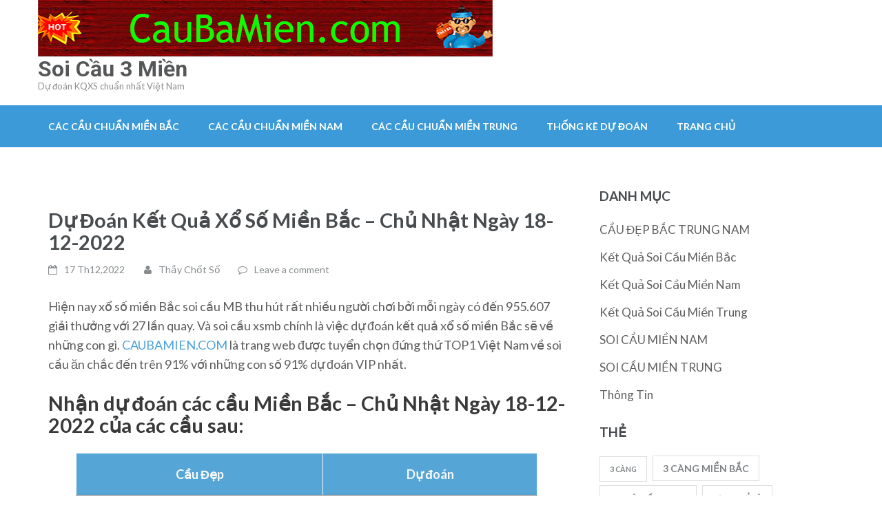

--- FILE ---
content_type: text/html; charset=UTF-8
request_url: https://caubamien.com/du-doan-ket-qua-xo-so-mien-bac-chu-nhat-ngay-18-12-2022/
body_size: 11349
content:
<!DOCTYPE html>
<html lang="vi">
<head>
<meta charset="UTF-8">
<meta name="viewport" content="width=device-width, initial-scale=1">
<link rel="profile" href="https://gmpg.org/xfn/11">
<link rel="pingback" href="https://caubamien.com/xmlrpc.php">

<title>Dự Đoán Kết Quả Xổ Số Miền Bắc &#8211; Chủ Nhật Ngày 18-12-2022 &#8211; Soi Cầu 3 Miền</title>
<meta name='robots' content='max-image-preview:large' />
	<style>img:is([sizes="auto" i], [sizes^="auto," i]) { contain-intrinsic-size: 3000px 1500px }</style>
	<link rel='dns-prefetch' href='//ajax.googleapis.com' />
<link rel='dns-prefetch' href='//cdnjs.cloudflare.com' />
<link rel='dns-prefetch' href='//code.jivosite.com' />
<link rel='dns-prefetch' href='//fonts.googleapis.com' />
<link rel="alternate" type="application/rss+xml" title="Dòng thông tin Soi Cầu 3 Miền &raquo;" href="https://caubamien.com/feed/" />
<link rel="alternate" type="application/rss+xml" title="Soi Cầu 3 Miền &raquo; Dòng bình luận" href="https://caubamien.com/comments/feed/" />
<link rel="alternate" type="application/rss+xml" title="Soi Cầu 3 Miền &raquo; Dự Đoán Kết Quả Xổ Số Miền Bắc &#8211; Chủ Nhật Ngày 18-12-2022 Dòng bình luận" href="https://caubamien.com/du-doan-ket-qua-xo-so-mien-bac-chu-nhat-ngay-18-12-2022/feed/" />
<script type="text/javascript">
/* <![CDATA[ */
window._wpemojiSettings = {"baseUrl":"https:\/\/s.w.org\/images\/core\/emoji\/15.0.3\/72x72\/","ext":".png","svgUrl":"https:\/\/s.w.org\/images\/core\/emoji\/15.0.3\/svg\/","svgExt":".svg","source":{"concatemoji":"https:\/\/caubamien.com\/wp-includes\/js\/wp-emoji-release.min.js?ver=6.7.2"}};
/*! This file is auto-generated */
!function(i,n){var o,s,e;function c(e){try{var t={supportTests:e,timestamp:(new Date).valueOf()};sessionStorage.setItem(o,JSON.stringify(t))}catch(e){}}function p(e,t,n){e.clearRect(0,0,e.canvas.width,e.canvas.height),e.fillText(t,0,0);var t=new Uint32Array(e.getImageData(0,0,e.canvas.width,e.canvas.height).data),r=(e.clearRect(0,0,e.canvas.width,e.canvas.height),e.fillText(n,0,0),new Uint32Array(e.getImageData(0,0,e.canvas.width,e.canvas.height).data));return t.every(function(e,t){return e===r[t]})}function u(e,t,n){switch(t){case"flag":return n(e,"\ud83c\udff3\ufe0f\u200d\u26a7\ufe0f","\ud83c\udff3\ufe0f\u200b\u26a7\ufe0f")?!1:!n(e,"\ud83c\uddfa\ud83c\uddf3","\ud83c\uddfa\u200b\ud83c\uddf3")&&!n(e,"\ud83c\udff4\udb40\udc67\udb40\udc62\udb40\udc65\udb40\udc6e\udb40\udc67\udb40\udc7f","\ud83c\udff4\u200b\udb40\udc67\u200b\udb40\udc62\u200b\udb40\udc65\u200b\udb40\udc6e\u200b\udb40\udc67\u200b\udb40\udc7f");case"emoji":return!n(e,"\ud83d\udc26\u200d\u2b1b","\ud83d\udc26\u200b\u2b1b")}return!1}function f(e,t,n){var r="undefined"!=typeof WorkerGlobalScope&&self instanceof WorkerGlobalScope?new OffscreenCanvas(300,150):i.createElement("canvas"),a=r.getContext("2d",{willReadFrequently:!0}),o=(a.textBaseline="top",a.font="600 32px Arial",{});return e.forEach(function(e){o[e]=t(a,e,n)}),o}function t(e){var t=i.createElement("script");t.src=e,t.defer=!0,i.head.appendChild(t)}"undefined"!=typeof Promise&&(o="wpEmojiSettingsSupports",s=["flag","emoji"],n.supports={everything:!0,everythingExceptFlag:!0},e=new Promise(function(e){i.addEventListener("DOMContentLoaded",e,{once:!0})}),new Promise(function(t){var n=function(){try{var e=JSON.parse(sessionStorage.getItem(o));if("object"==typeof e&&"number"==typeof e.timestamp&&(new Date).valueOf()<e.timestamp+604800&&"object"==typeof e.supportTests)return e.supportTests}catch(e){}return null}();if(!n){if("undefined"!=typeof Worker&&"undefined"!=typeof OffscreenCanvas&&"undefined"!=typeof URL&&URL.createObjectURL&&"undefined"!=typeof Blob)try{var e="postMessage("+f.toString()+"("+[JSON.stringify(s),u.toString(),p.toString()].join(",")+"));",r=new Blob([e],{type:"text/javascript"}),a=new Worker(URL.createObjectURL(r),{name:"wpTestEmojiSupports"});return void(a.onmessage=function(e){c(n=e.data),a.terminate(),t(n)})}catch(e){}c(n=f(s,u,p))}t(n)}).then(function(e){for(var t in e)n.supports[t]=e[t],n.supports.everything=n.supports.everything&&n.supports[t],"flag"!==t&&(n.supports.everythingExceptFlag=n.supports.everythingExceptFlag&&n.supports[t]);n.supports.everythingExceptFlag=n.supports.everythingExceptFlag&&!n.supports.flag,n.DOMReady=!1,n.readyCallback=function(){n.DOMReady=!0}}).then(function(){return e}).then(function(){var e;n.supports.everything||(n.readyCallback(),(e=n.source||{}).concatemoji?t(e.concatemoji):e.wpemoji&&e.twemoji&&(t(e.twemoji),t(e.wpemoji)))}))}((window,document),window._wpemojiSettings);
/* ]]> */
</script>
<style id='wp-emoji-styles-inline-css' type='text/css'>

	img.wp-smiley, img.emoji {
		display: inline !important;
		border: none !important;
		box-shadow: none !important;
		height: 1em !important;
		width: 1em !important;
		margin: 0 0.07em !important;
		vertical-align: -0.1em !important;
		background: none !important;
		padding: 0 !important;
	}
</style>
<link rel='stylesheet' id='wp-block-library-css' href='https://caubamien.com/wp-includes/css/dist/block-library/style.min.css?ver=6.7.2' type='text/css' media='all' />
<style id='classic-theme-styles-inline-css' type='text/css'>
/*! This file is auto-generated */
.wp-block-button__link{color:#fff;background-color:#32373c;border-radius:9999px;box-shadow:none;text-decoration:none;padding:calc(.667em + 2px) calc(1.333em + 2px);font-size:1.125em}.wp-block-file__button{background:#32373c;color:#fff;text-decoration:none}
</style>
<style id='global-styles-inline-css' type='text/css'>
:root{--wp--preset--aspect-ratio--square: 1;--wp--preset--aspect-ratio--4-3: 4/3;--wp--preset--aspect-ratio--3-4: 3/4;--wp--preset--aspect-ratio--3-2: 3/2;--wp--preset--aspect-ratio--2-3: 2/3;--wp--preset--aspect-ratio--16-9: 16/9;--wp--preset--aspect-ratio--9-16: 9/16;--wp--preset--color--black: #000000;--wp--preset--color--cyan-bluish-gray: #abb8c3;--wp--preset--color--white: #ffffff;--wp--preset--color--pale-pink: #f78da7;--wp--preset--color--vivid-red: #cf2e2e;--wp--preset--color--luminous-vivid-orange: #ff6900;--wp--preset--color--luminous-vivid-amber: #fcb900;--wp--preset--color--light-green-cyan: #7bdcb5;--wp--preset--color--vivid-green-cyan: #00d084;--wp--preset--color--pale-cyan-blue: #8ed1fc;--wp--preset--color--vivid-cyan-blue: #0693e3;--wp--preset--color--vivid-purple: #9b51e0;--wp--preset--gradient--vivid-cyan-blue-to-vivid-purple: linear-gradient(135deg,rgba(6,147,227,1) 0%,rgb(155,81,224) 100%);--wp--preset--gradient--light-green-cyan-to-vivid-green-cyan: linear-gradient(135deg,rgb(122,220,180) 0%,rgb(0,208,130) 100%);--wp--preset--gradient--luminous-vivid-amber-to-luminous-vivid-orange: linear-gradient(135deg,rgba(252,185,0,1) 0%,rgba(255,105,0,1) 100%);--wp--preset--gradient--luminous-vivid-orange-to-vivid-red: linear-gradient(135deg,rgba(255,105,0,1) 0%,rgb(207,46,46) 100%);--wp--preset--gradient--very-light-gray-to-cyan-bluish-gray: linear-gradient(135deg,rgb(238,238,238) 0%,rgb(169,184,195) 100%);--wp--preset--gradient--cool-to-warm-spectrum: linear-gradient(135deg,rgb(74,234,220) 0%,rgb(151,120,209) 20%,rgb(207,42,186) 40%,rgb(238,44,130) 60%,rgb(251,105,98) 80%,rgb(254,248,76) 100%);--wp--preset--gradient--blush-light-purple: linear-gradient(135deg,rgb(255,206,236) 0%,rgb(152,150,240) 100%);--wp--preset--gradient--blush-bordeaux: linear-gradient(135deg,rgb(254,205,165) 0%,rgb(254,45,45) 50%,rgb(107,0,62) 100%);--wp--preset--gradient--luminous-dusk: linear-gradient(135deg,rgb(255,203,112) 0%,rgb(199,81,192) 50%,rgb(65,88,208) 100%);--wp--preset--gradient--pale-ocean: linear-gradient(135deg,rgb(255,245,203) 0%,rgb(182,227,212) 50%,rgb(51,167,181) 100%);--wp--preset--gradient--electric-grass: linear-gradient(135deg,rgb(202,248,128) 0%,rgb(113,206,126) 100%);--wp--preset--gradient--midnight: linear-gradient(135deg,rgb(2,3,129) 0%,rgb(40,116,252) 100%);--wp--preset--font-size--small: 13px;--wp--preset--font-size--medium: 20px;--wp--preset--font-size--large: 36px;--wp--preset--font-size--x-large: 42px;--wp--preset--spacing--20: 0.44rem;--wp--preset--spacing--30: 0.67rem;--wp--preset--spacing--40: 1rem;--wp--preset--spacing--50: 1.5rem;--wp--preset--spacing--60: 2.25rem;--wp--preset--spacing--70: 3.38rem;--wp--preset--spacing--80: 5.06rem;--wp--preset--shadow--natural: 6px 6px 9px rgba(0, 0, 0, 0.2);--wp--preset--shadow--deep: 12px 12px 50px rgba(0, 0, 0, 0.4);--wp--preset--shadow--sharp: 6px 6px 0px rgba(0, 0, 0, 0.2);--wp--preset--shadow--outlined: 6px 6px 0px -3px rgba(255, 255, 255, 1), 6px 6px rgba(0, 0, 0, 1);--wp--preset--shadow--crisp: 6px 6px 0px rgba(0, 0, 0, 1);}:where(.is-layout-flex){gap: 0.5em;}:where(.is-layout-grid){gap: 0.5em;}body .is-layout-flex{display: flex;}.is-layout-flex{flex-wrap: wrap;align-items: center;}.is-layout-flex > :is(*, div){margin: 0;}body .is-layout-grid{display: grid;}.is-layout-grid > :is(*, div){margin: 0;}:where(.wp-block-columns.is-layout-flex){gap: 2em;}:where(.wp-block-columns.is-layout-grid){gap: 2em;}:where(.wp-block-post-template.is-layout-flex){gap: 1.25em;}:where(.wp-block-post-template.is-layout-grid){gap: 1.25em;}.has-black-color{color: var(--wp--preset--color--black) !important;}.has-cyan-bluish-gray-color{color: var(--wp--preset--color--cyan-bluish-gray) !important;}.has-white-color{color: var(--wp--preset--color--white) !important;}.has-pale-pink-color{color: var(--wp--preset--color--pale-pink) !important;}.has-vivid-red-color{color: var(--wp--preset--color--vivid-red) !important;}.has-luminous-vivid-orange-color{color: var(--wp--preset--color--luminous-vivid-orange) !important;}.has-luminous-vivid-amber-color{color: var(--wp--preset--color--luminous-vivid-amber) !important;}.has-light-green-cyan-color{color: var(--wp--preset--color--light-green-cyan) !important;}.has-vivid-green-cyan-color{color: var(--wp--preset--color--vivid-green-cyan) !important;}.has-pale-cyan-blue-color{color: var(--wp--preset--color--pale-cyan-blue) !important;}.has-vivid-cyan-blue-color{color: var(--wp--preset--color--vivid-cyan-blue) !important;}.has-vivid-purple-color{color: var(--wp--preset--color--vivid-purple) !important;}.has-black-background-color{background-color: var(--wp--preset--color--black) !important;}.has-cyan-bluish-gray-background-color{background-color: var(--wp--preset--color--cyan-bluish-gray) !important;}.has-white-background-color{background-color: var(--wp--preset--color--white) !important;}.has-pale-pink-background-color{background-color: var(--wp--preset--color--pale-pink) !important;}.has-vivid-red-background-color{background-color: var(--wp--preset--color--vivid-red) !important;}.has-luminous-vivid-orange-background-color{background-color: var(--wp--preset--color--luminous-vivid-orange) !important;}.has-luminous-vivid-amber-background-color{background-color: var(--wp--preset--color--luminous-vivid-amber) !important;}.has-light-green-cyan-background-color{background-color: var(--wp--preset--color--light-green-cyan) !important;}.has-vivid-green-cyan-background-color{background-color: var(--wp--preset--color--vivid-green-cyan) !important;}.has-pale-cyan-blue-background-color{background-color: var(--wp--preset--color--pale-cyan-blue) !important;}.has-vivid-cyan-blue-background-color{background-color: var(--wp--preset--color--vivid-cyan-blue) !important;}.has-vivid-purple-background-color{background-color: var(--wp--preset--color--vivid-purple) !important;}.has-black-border-color{border-color: var(--wp--preset--color--black) !important;}.has-cyan-bluish-gray-border-color{border-color: var(--wp--preset--color--cyan-bluish-gray) !important;}.has-white-border-color{border-color: var(--wp--preset--color--white) !important;}.has-pale-pink-border-color{border-color: var(--wp--preset--color--pale-pink) !important;}.has-vivid-red-border-color{border-color: var(--wp--preset--color--vivid-red) !important;}.has-luminous-vivid-orange-border-color{border-color: var(--wp--preset--color--luminous-vivid-orange) !important;}.has-luminous-vivid-amber-border-color{border-color: var(--wp--preset--color--luminous-vivid-amber) !important;}.has-light-green-cyan-border-color{border-color: var(--wp--preset--color--light-green-cyan) !important;}.has-vivid-green-cyan-border-color{border-color: var(--wp--preset--color--vivid-green-cyan) !important;}.has-pale-cyan-blue-border-color{border-color: var(--wp--preset--color--pale-cyan-blue) !important;}.has-vivid-cyan-blue-border-color{border-color: var(--wp--preset--color--vivid-cyan-blue) !important;}.has-vivid-purple-border-color{border-color: var(--wp--preset--color--vivid-purple) !important;}.has-vivid-cyan-blue-to-vivid-purple-gradient-background{background: var(--wp--preset--gradient--vivid-cyan-blue-to-vivid-purple) !important;}.has-light-green-cyan-to-vivid-green-cyan-gradient-background{background: var(--wp--preset--gradient--light-green-cyan-to-vivid-green-cyan) !important;}.has-luminous-vivid-amber-to-luminous-vivid-orange-gradient-background{background: var(--wp--preset--gradient--luminous-vivid-amber-to-luminous-vivid-orange) !important;}.has-luminous-vivid-orange-to-vivid-red-gradient-background{background: var(--wp--preset--gradient--luminous-vivid-orange-to-vivid-red) !important;}.has-very-light-gray-to-cyan-bluish-gray-gradient-background{background: var(--wp--preset--gradient--very-light-gray-to-cyan-bluish-gray) !important;}.has-cool-to-warm-spectrum-gradient-background{background: var(--wp--preset--gradient--cool-to-warm-spectrum) !important;}.has-blush-light-purple-gradient-background{background: var(--wp--preset--gradient--blush-light-purple) !important;}.has-blush-bordeaux-gradient-background{background: var(--wp--preset--gradient--blush-bordeaux) !important;}.has-luminous-dusk-gradient-background{background: var(--wp--preset--gradient--luminous-dusk) !important;}.has-pale-ocean-gradient-background{background: var(--wp--preset--gradient--pale-ocean) !important;}.has-electric-grass-gradient-background{background: var(--wp--preset--gradient--electric-grass) !important;}.has-midnight-gradient-background{background: var(--wp--preset--gradient--midnight) !important;}.has-small-font-size{font-size: var(--wp--preset--font-size--small) !important;}.has-medium-font-size{font-size: var(--wp--preset--font-size--medium) !important;}.has-large-font-size{font-size: var(--wp--preset--font-size--large) !important;}.has-x-large-font-size{font-size: var(--wp--preset--font-size--x-large) !important;}
:where(.wp-block-post-template.is-layout-flex){gap: 1.25em;}:where(.wp-block-post-template.is-layout-grid){gap: 1.25em;}
:where(.wp-block-columns.is-layout-flex){gap: 2em;}:where(.wp-block-columns.is-layout-grid){gap: 2em;}
:root :where(.wp-block-pullquote){font-size: 1.5em;line-height: 1.6;}
</style>
<link rel='stylesheet' id='wp-show-posts-css' href='https://caubamien.com/wp-content/plugins/wp-show-posts/css/wp-show-posts.css?ver=1.1.6' type='text/css' media='all' />
<link rel='stylesheet' id='xs-styles-css' href='https://caubamien.com/wp-content/plugins/xs/xs-style.css?ver=0.1.8' type='text/css' media='all' />
<link rel='stylesheet' id='font-awesome-css' href='https://caubamien.com/wp-content/themes/main/css/font-awesome.css?ver=6.7.2' type='text/css' media='all' />
<link rel='stylesheet' id='lightslider-css' href='https://caubamien.com/wp-content/themes/main/css/lightslider.css?ver=6.7.2' type='text/css' media='all' />
<link rel='stylesheet' id='jquery-sidr-light-css' href='https://caubamien.com/wp-content/themes/main/css/jquery.sidr.light.css?ver=6.7.2' type='text/css' media='all' />
<link rel='stylesheet' id='education-zone-google-fonts-css' href='//fonts.googleapis.com/css?family=Roboto%3A400%2C700%7CLato%3A400%2C900%2C700&#038;ver=6.7.2' type='text/css' media='all' />
<link rel='stylesheet' id='education-zone-style-css' href='https://caubamien.com/wp-content/themes/main/style.css?ver=1.1.4' type='text/css' media='all' />
<script type="text/javascript" src="https://ajax.googleapis.com/ajax/libs/jquery/1.9.1/jquery.min.js?ver=1.9.1" id="jquery.min-js"></script>
<script type="text/javascript" src="https://cdnjs.cloudflare.com/ajax/libs/jquery.form/4.1.0/jquery.form.min.js?ver=4.1.0" id="jquery.form.min-js"></script>
<script type="text/javascript" src="https://caubamien.com/wp-content/plugins/xs/xs.js?ver=0.0.1" id="tuvi-js-js"></script>
<script type="text/javascript" src="//code.jivosite.com/widget/6NeMHu3Byn?ver=1.0" id="chat-script-js"></script>
<script type="text/javascript" src="https://caubamien.com/wp-includes/js/jquery/jquery.min.js?ver=3.7.1" id="jquery-core-js"></script>
<script type="text/javascript" src="https://caubamien.com/wp-includes/js/jquery/jquery-migrate.min.js?ver=3.4.1" id="jquery-migrate-js"></script>
<link rel="https://api.w.org/" href="https://caubamien.com/wp-json/" /><link rel="alternate" title="JSON" type="application/json" href="https://caubamien.com/wp-json/wp/v2/posts/1339" /><link rel="EditURI" type="application/rsd+xml" title="RSD" href="https://caubamien.com/xmlrpc.php?rsd" />
<meta name="generator" content="WordPress 6.7.2" />
<link rel="canonical" href="https://caubamien.com/du-doan-ket-qua-xo-so-mien-bac-chu-nhat-ngay-18-12-2022/" />
<link rel='shortlink' href='https://caubamien.com/?p=1339' />
<link rel="alternate" title="oNhúng (JSON)" type="application/json+oembed" href="https://caubamien.com/wp-json/oembed/1.0/embed?url=https%3A%2F%2Fcaubamien.com%2Fdu-doan-ket-qua-xo-so-mien-bac-chu-nhat-ngay-18-12-2022%2F" />
<link rel="alternate" title="oNhúng (XML)" type="text/xml+oembed" href="https://caubamien.com/wp-json/oembed/1.0/embed?url=https%3A%2F%2Fcaubamien.com%2Fdu-doan-ket-qua-xo-so-mien-bac-chu-nhat-ngay-18-12-2022%2F&#038;format=xml" />
	<script type="text/javascript" src="https://cdnjs.cloudflare.com/ajax/libs/jquery.form/4.1.0/jquery.form.min.js"></script>
</head>

<body class="post-template-default single single-post postid-1339 single-format-standard wp-custom-logo group-blog no-banner">
    <div id="page" class="site">
        <header id="masthead" class="site-header" role="banner">
                    
            <div class="header-m">
                <div class="container">
                    <div class="site-branding">
                        <a href="https://caubamien.com/" class="custom-logo-link" rel="home"><img width="660" height="82" src="https://caubamien.com/wp-content/uploads/2018/09/CAUBAMIEN_BANNER-1.gif" class="custom-logo" alt="Soi Cầu 3 Miền" decoding="async" fetchpriority="high" /></a>                        <h1 class="site-title"><a href="https://caubamien.com/" rel="home">Soi Cầu 3 Miền</a></h1>
                                                       <p class="site-description">Dự đoán KQXS chuẩn nhất Việt Nam</p>
                                            
                   </div><!-- .site-branding -->
                   
                    <div class="form-section">
                        <div class="example">                       
                            <form role="search" method="get" class="search-form" action="https://caubamien.com/">
				<label>
					<span class="screen-reader-text">Tìm kiếm cho:</span>
					<input type="search" class="search-field" placeholder="Tìm kiếm &hellip;" value="" name="s" />
				</label>
				<input type="submit" class="search-submit" value="Tìm kiếm" />
			</form>                        </div>
                    </div>
                </div>
            </div>
            
            <div class="header-bottom">
                <div class="container">
                   <div id="mobile-header">
                        <a id="responsive-menu-button" href="#sidr-main"><i class="fa fa-bars"></i></a>
                    </div>
                    <nav id="site-navigation" class="main-navigation" role="navigation">                        
                        <div class="menu-navmenu-container"><ul id="primary-menu" class="menu"><li id="menu-item-734" class="menu-item menu-item-type-post_type menu-item-object-page menu-item-has-children menu-item-734"><a href="https://caubamien.com/cac-cau-chuan-mb/">Các Cầu Chuẩn Miền Bắc</a>
<ul class="sub-menu">
	<li id="menu-item-86" class="menu-item menu-item-type-post_type menu-item-object-page menu-item-86"><a href="https://caubamien.com/mb-chac-an-bach-thu-de/">BẠCH THỦ ĐỀ MIỀN BẮC CHẮC ĂN HÔM NAY</a></li>
	<li id="menu-item-88" class="menu-item menu-item-type-post_type menu-item-object-page menu-item-88"><a href="https://caubamien.com/mb-chac-an-bach-thu-lo/">MB Chắc Ăn Bạch thủ lô</a></li>
	<li id="menu-item-589" class="menu-item menu-item-type-post_type menu-item-object-page menu-item-589"><a href="https://caubamien.com/bach-thu-lo-2-nhay-mien-bac-chac-an/">Soi Cầu 3 Miền</a></li>
	<li id="menu-item-109" class="menu-item menu-item-type-post_type menu-item-object-page menu-item-109"><a href="https://caubamien.com/mb-chac-an-lo-xien-2-vip/">MB Chắc Ăn Lô xiên 2</a></li>
	<li id="menu-item-91" class="menu-item menu-item-type-post_type menu-item-object-page menu-item-91"><a href="https://caubamien.com/mb-chac-an-cap-3-cang/">MB Chắc Ăn Cặp 3 càng</a></li>
	<li id="menu-item-94" class="menu-item menu-item-type-post_type menu-item-object-page menu-item-94"><a href="https://caubamien.com/mb-chac-an-dan-de-4-con/">MB Chắc Ăn Dàn đề 4 con</a></li>
	<li id="menu-item-95" class="menu-item menu-item-type-post_type menu-item-object-page menu-item-95"><a href="https://caubamien.com/mb-chac-an-dan-lo-4-con/">MB Chăc Ăn Dàn lô 4 con</a></li>
	<li id="menu-item-96" class="menu-item menu-item-type-post_type menu-item-object-page menu-item-96"><a href="https://caubamien.com/mb-chac-an-dan-lo-6-con/">MB Chăc Ăn Dàn lô 6 con</a></li>
	<li id="menu-item-114" class="menu-item menu-item-type-post_type menu-item-object-page menu-item-114"><a href="https://caubamien.com/song-thu-lo-mien-bac-sieu-chuan/">Song thủ lô Miền Bắc siêu chuẩn</a></li>
	<li id="menu-item-97" class="menu-item menu-item-type-post_type menu-item-object-page menu-item-97"><a href="https://caubamien.com/mb-chac-an-dan-lo-8-con/">MB Chắc Ăn Dàn lô 8 con</a></li>
	<li id="menu-item-760" class="menu-item menu-item-type-post_type menu-item-object-page menu-item-760"><a href="https://caubamien.com/dan-3-cang-10-con/">DÀN 3 CÀNG 10 CON</a></li>
	<li id="menu-item-764" class="menu-item menu-item-type-post_type menu-item-object-page menu-item-764"><a href="https://caubamien.com/dan-4-con-ba-cang-mb/">DÀN 4 CON BA CÀNG MB</a></li>
	<li id="menu-item-84" class="menu-item menu-item-type-post_type menu-item-object-page menu-item-84"><a href="https://caubamien.com/mb-chac-an-3-cang-sieu-vip/">Soi Cầu Ba Càng Miền Bắc Siêu VIP</a></li>
	<li id="menu-item-110" class="menu-item menu-item-type-post_type menu-item-object-page menu-item-110"><a href="https://caubamien.com/mb-chac-an-lo-xien-3/">MB Chắc Ăn Lô xiên 3</a></li>
	<li id="menu-item-111" class="menu-item menu-item-type-post_type menu-item-object-page menu-item-111"><a href="https://caubamien.com/mb-chac-an-lo-xien-4/">MB Chắc Ăn Lô xiên 4</a></li>
	<li id="menu-item-85" class="menu-item menu-item-type-post_type menu-item-object-page menu-item-85"><a href="https://caubamien.com/mb-chac-an-dan10-con-lo/">MB Chắc Ăn Dàn10 con lô</a></li>
	<li id="menu-item-87" class="menu-item menu-item-type-post_type menu-item-object-page menu-item-87"><a href="https://caubamien.com/mb-chac-an-bach-thu-lo-kep/">MB Chăc Ăn Bạch thủ lô kép</a></li>
	<li id="menu-item-102" class="menu-item menu-item-type-post_type menu-item-object-page menu-item-102"><a href="https://caubamien.com/mb-chac-an-de-dau-duoi/">MB Chắc Ăn Đề đầu đuôi</a></li>
</ul>
</li>
<li id="menu-item-770" class="menu-item menu-item-type-post_type menu-item-object-page menu-item-has-children menu-item-770"><a href="https://caubamien.com/cac-cau-chuan-mien-nam/">Các Cầu Chuẩn Miền Nam</a>
<ul class="sub-menu">
	<li id="menu-item-92" class="menu-item menu-item-type-post_type menu-item-object-page menu-item-92"><a href="https://caubamien.com/mn-chac-an-cap-xiu-chu/">MN Chắc Ăn Cặp xíu chủ</a></li>
	<li id="menu-item-89" class="menu-item menu-item-type-post_type menu-item-object-page menu-item-89"><a href="https://caubamien.com/mn-chac-an-bao-lo/">MN Chắc Ăn Bao lô</a></li>
	<li id="menu-item-98" class="menu-item menu-item-type-post_type menu-item-object-page menu-item-98"><a href="https://caubamien.com/mn-chac-an-dau-duoi-giai-8/">MN Chắc Ăn Đầu đuôi giải 8</a></li>
	<li id="menu-item-100" class="menu-item menu-item-type-post_type menu-item-object-page menu-item-100"><a href="https://caubamien.com/mn-chac-an-dau-duoi-giai-dac-biet/">MN Chắc Ăn Đầu đuôi giải Đặc Biệt</a></li>
	<li id="menu-item-103" class="menu-item menu-item-type-post_type menu-item-object-page menu-item-103"><a href="https://caubamien.com/mn-chac-an-giai-8/">MN Chắc Ăn Giải 8</a></li>
	<li id="menu-item-105" class="menu-item menu-item-type-post_type menu-item-object-page menu-item-105"><a href="https://caubamien.com/mn-chac-an-giai-dac-biet/">MN Chắc Ăn Giải đặc biệt</a></li>
	<li id="menu-item-115" class="menu-item menu-item-type-post_type menu-item-object-page menu-item-115"><a href="https://caubamien.com/mn-chac-an-song-thu-lo/">MN Chắc Ăn Song thủ lô</a></li>
	<li id="menu-item-117" class="menu-item menu-item-type-post_type menu-item-object-page menu-item-117"><a href="https://caubamien.com/mn-chac-an-xiu-chu-vip/">MN Chăc Ăn Xíu chủ VIP</a></li>
	<li id="menu-item-107" class="menu-item menu-item-type-post_type menu-item-object-page menu-item-107"><a href="https://caubamien.com/mn-chac-an-lo-3-so/">MN Chắc Ăn Lô 3 số</a></li>
	<li id="menu-item-775" class="menu-item menu-item-type-post_type menu-item-object-page menu-item-775"><a href="https://caubamien.com/dan-bao-lo-6-con-mn/">DÀN BAO LÔ 6 CON MN</a></li>
	<li id="menu-item-778" class="menu-item menu-item-type-post_type menu-item-object-page menu-item-778"><a href="https://caubamien.com/dan-8-con-lo-3-so-mien-nam/">DÀN 8 CON LÔ 3 SỐ</a></li>
	<li id="menu-item-787" class="menu-item menu-item-type-post_type menu-item-object-page menu-item-787"><a href="https://caubamien.com/dan-tam-con-giai-8-vip/">DÀN TÁM CON GIẢI 8 VÍP</a></li>
	<li id="menu-item-781" class="menu-item menu-item-type-post_type menu-item-object-page menu-item-781"><a href="https://caubamien.com/dan-xiu-chu-10-con-mien-nam/">DÀN XỈU CHỦ 10 CON MIỀN NAM</a></li>
	<li id="menu-item-784" class="menu-item menu-item-type-post_type menu-item-object-page menu-item-784"><a href="https://caubamien.com/dan-dac-biet-8-con-mn/">DÀN ĐẶC BIỆT 8 CON MN</a></li>
</ul>
</li>
<li id="menu-item-863" class="menu-item menu-item-type-post_type menu-item-object-page menu-item-has-children menu-item-863"><a href="https://caubamien.com/cac-cau-chuan-mien-trung/">Các Cầu Chuẩn Miền Trung</a>
<ul class="sub-menu">
	<li id="menu-item-90" class="menu-item menu-item-type-post_type menu-item-object-page menu-item-90"><a href="https://caubamien.com/mt-chac-an-bao-lo/">MT Chắc Ăn Bao lô</a></li>
	<li id="menu-item-93" class="menu-item menu-item-type-post_type menu-item-object-page menu-item-93"><a href="https://caubamien.com/mt-chac-an-cap-xiu-chu/">MT Chắc Ăn Cặp xíu chủ</a></li>
	<li id="menu-item-99" class="menu-item menu-item-type-post_type menu-item-object-page menu-item-99"><a href="https://caubamien.com/mt-chac-an-dau-duoi-giai-8/">MT Chắc Ăn Đầu đuôi giải 8</a></li>
	<li id="menu-item-101" class="menu-item menu-item-type-post_type menu-item-object-page menu-item-101"><a href="https://caubamien.com/mt-chac-an-dau-duoi-giai-dac-biet/">MT Chắc Ăn Đầu đuôi giải Đặc Biệt</a></li>
	<li id="menu-item-104" class="menu-item menu-item-type-post_type menu-item-object-page menu-item-104"><a href="https://caubamien.com/mt-chac-an-giai-8/">MT Chắc Ăn Giải 8</a></li>
	<li id="menu-item-106" class="menu-item menu-item-type-post_type menu-item-object-page menu-item-106"><a href="https://caubamien.com/mien-trung-chac-an-giai-dac-biet/">Chắc Ăn Giải đặc biệt Miền Trung</a></li>
	<li id="menu-item-108" class="menu-item menu-item-type-post_type menu-item-object-page menu-item-108"><a href="https://caubamien.com/mt-chac-an-lo-3-so/">MT Chắc Ăn Lô 3 số</a></li>
	<li id="menu-item-113" class="menu-item menu-item-type-post_type menu-item-object-page menu-item-113"><a href="https://caubamien.com/mb-chac-an-song-thu-de/">MB Chắc Ăn Song thủ đề</a></li>
	<li id="menu-item-116" class="menu-item menu-item-type-post_type menu-item-object-page menu-item-116"><a href="https://caubamien.com/mt-chac-an-song-thu-lo/">MT Chắc Ăn Song thủ lô</a></li>
	<li id="menu-item-118" class="menu-item menu-item-type-post_type menu-item-object-page menu-item-118"><a href="https://caubamien.com/mt-chac-an-xiu-chu/">MT Chắc Ăn Xíu chủ</a></li>
</ul>
</li>
<li id="menu-item-1083" class="menu-item menu-item-type-custom menu-item-object-custom menu-item-has-children menu-item-1083"><a href="#">Thống Kê Dự Đoán</a>
<ul class="sub-menu">
	<li id="menu-item-1084" class="menu-item menu-item-type-taxonomy menu-item-object-category current-post-ancestor current-menu-parent current-post-parent menu-item-1084"><a href="https://caubamien.com/category/ket-qua-soi-cau-mien-bac/">Kết Quả Soi Cầu Miền Bắc</a></li>
	<li id="menu-item-1085" class="menu-item menu-item-type-taxonomy menu-item-object-category menu-item-1085"><a href="https://caubamien.com/category/ket-qua-soi-cau-mien-trung/">Kết Quả Soi Cầu Miền Trung</a></li>
	<li id="menu-item-1086" class="menu-item menu-item-type-taxonomy menu-item-object-category menu-item-1086"><a href="https://caubamien.com/category/ket-qua-soi-cau-mien-nam/">Kết Quả Soi Cầu Miền Nam</a></li>
</ul>
</li>
<li id="menu-item-1530" class="menu-item menu-item-type-post_type menu-item-object-page menu-item-home menu-item-1530"><a href="https://caubamien.com/">Trang Chủ</a></li>
</ul></div>                    </nav><!-- #site-navigation -->
                </div>
            </div>
        
    </header><!-- #masthead -->
    
        <div class="page-header">
		<div class="container">
	        
                    
		</div>
	</div>
        <div id="content" class="site-content">
            <div class="container">
                <div class="row">
    
	<div id="primary" class="content-area">
	    <main id="main" class="site-main" role="main">

		
<article id="post-1339" class="post-1339 post type-post status-publish format-standard hentry category-ket-qua-soi-cau-mien-bac">
        
	<header class="entry-header">
		<h1 class="entry-title">Dự Đoán Kết Quả Xổ Số Miền Bắc &#8211; Chủ Nhật Ngày 18-12-2022</h1>		<div class="entry-meta">
			<span class="posted-on"><i class="fa fa-calendar-o"></i><a href="https://caubamien.com/du-doan-ket-qua-xo-so-mien-bac-chu-nhat-ngay-18-12-2022/" rel="bookmark"><time class="entry-date published updated" datetime="2022-12-17T18:39:02+07:00">17 Th12,2022</time></a></span>
	<span class="byline"><i class="fa fa-user"></i><span class="author vcard"><a class="url fn n" href="https://caubamien.com/author/thaychotso/">Thầy Chốt Số</a></span></span><span class="comment"><i class="fa fa-comment-o"></i><a href="https://caubamien.com/du-doan-ket-qua-xo-so-mien-bac-chu-nhat-ngay-18-12-2022/#respond">Leave a comment</a></span>		</div><!-- .entry-meta -->
			</header><!-- .entry-header -->

	<div class="entry-content">
		
   
      <p>﻿Hiện nay xổ số miền Bắc soi cầu MB thu hút rất nhiều người chơi bởi mỗi ngày có đến 955.607 giải thưởng với 27 lần quay. Và soi cầu xsmb chính là việc dự đoán kết quả xổ số miền Bắc sẽ về những con gì. <a href="https://caubamien.com">CAUBAMIEN.COM</a> là trang web được tuyển chọn đứng thứ TOP1 Việt Nam về soi cầu ăn chắc đến trên 91% với những con số 91% dự đoán VIP nhất.</p>
   
    
    <h2 class="wp-block-heading">Nhận dự đoán các cầu Miền Bắc &#8211; Chủ Nhật Ngày 18-12-2022 của các cầu sau: </h2>
    
    
    <figure class="wp-block-table">
    <table>
        <thead>
            <tr>
                <th>Cầu Đẹp</th>
                <th>Dự đoán</th>
            </tr>
        </thead>
        <tbody>
         <tr>
         <td>Dàn 4 Con Lô</td>
         <td><a href="https://caubamien.com/cac-cau-chuan-mb/">Nhận Dự Đoán</a></td>
   </tr><tr>
         <td>Mười Con Ba Càng</td>
         <td><a href="https://caubamien.com/dan-3-cang-10-con/">Nhận Dự Đoán</a></td>
   </tr><tr>
         <td>4 Con Ba Càng</td>
         <td><a href="https://caubamien.com/dan-4-con-ba-cang-mb/">Nhận Dự Đoán</a></td>
   </tr><tr>
         <td>Ba Càng</td>
         <td><a href="https://caubamien.com/mb-chac-an-3-cang-sieu-vip/">Nhận Dự Đoán</a></td>
   </tr><tr>
         <td>Độc Thủ Đề</td>
         <td><a href="https://caubamien.com/mb-chac-an-bach-thu-de/">Nhận Dự Đoán</a></td>
   </tr><tr>
         <td>Lô 1 Con</td>
         <td><a href="https://caubamien.com/mb-chac-an-bach-thu-lo/">Nhận Dự Đoán</a></td>
   </tr><tr>
         <td>Lô Hai Nháy</td>
         <td><a href="https://caubamien.com/mb-chac-an-bach-thu-lo-2-nhay/">Nhận Dự Đoán</a></td>
   </tr><tr>
         <td>Độc Thủ Lô Kép</td>
         <td><a href="https://caubamien.com/mb-chac-an-bach-thu-lo-kep/">Nhận Dự Đoán</a></td>
   </tr><tr>
         <td>Cặp 3 Càng</td>
         <td><a href="https://caubamien.com/mb-chac-an-cap-3-cang/">Nhận Dự Đoán</a></td>
   </tr><tr>
         <td>Dàn Lô 10 Con</td>
         <td><a href="https://caubamien.com/mb-chac-an-dan10-con-lo/">Nhận Dự Đoán</a></td>
   </tr><tr>
         <td>Dàn Đề Mười Con</td>
         <td><a href="https://caubamien.com/mb-chac-an-dan-de-10-con/">Nhận Dự Đoán</a></td>
   </tr><tr>
         <td>Dàn Đề 4 Con</td>
         <td><a href="https://caubamien.com/mb-chac-an-dan-de-4-con/">Nhận Dự Đoán</a></td>
   </tr><tr>
         <td>Dàn 6 Con Đề</td>
         <td><a href="https://caubamien.com/mb-chac-an-dan-de-6-con/">Nhận Dự Đoán</a></td>
   </tr><tr>
         <td>Dàn Tám Con Đề</td>
         <td><a href="https://caubamien.com/mb-chac-an-dan-de-8-con/">Nhận Dự Đoán</a></td>
   </tr><tr>
         <td>Dàn 4 Con Lô</td>
         <td><a href="https://caubamien.com/mb-chac-an-dan-lo-4-con/">Nhận Dự Đoán</a></td>
   </tr><tr>
         <td>Dàn Lô 6 Con</td>
         <td><a href="https://caubamien.com/mb-chac-an-dan-lo-6-con/">Nhận Dự Đoán</a></td>
   </tr><tr>
         <td>Dàn 8 Con Lô</td>
         <td><a href="https://caubamien.com/mb-chac-an-dan-lo-8-con/">Nhận Dự Đoán</a></td>
   </tr><tr>
         <td>Đề Đầu Đuôi</td>
         <td><a href="https://caubamien.com/mb-chac-an-de-dau-duoi/">Nhận Dự Đoán</a></td>
   </tr><tr>
         <td>Lô Xiên 2</td>
         <td><a href="https://caubamien.com/mb-chac-an-lo-xien-2-vip/">Nhận Dự Đoán</a></td>
   </tr><tr>
         <td>Lô Xiên Ba</td>
         <td><a href="https://caubamien.com/mb-chac-an-lo-xien-3/">Nhận Dự Đoán</a></td>
   </tr><tr>
         <td>Lô Xiên Bốn Con</td>
         <td><a href="https://caubamien.com/mb-chac-an-lo-xien-4/">Nhận Dự Đoán</a></td>
   </tr><tr>
         <td>Đề 2 Con</td>
         <td><a href="https://caubamien.com/mb-chac-an-song-thu-de/">Nhận Dự Đoán</a></td>
   </tr><tr>
         <td>Dàn Lô 2 Con</td>
         <td><a href="https://caubamien.com/song-thu-lo-mien-bac-sieu-chuan/">Nhận Dự Đoán</a></td>
   </tr>
        </tbody>
    </table>
    </figure>
    
    
    <hr class="wp-block-separator has-alpha-channel-opacity" />
    
    
    <h2 class="wp-block-heading">Kết quả dự đoán các cầu Đề Miền Bắc &#8211; Ngày 17/12/2022</h2>
    
    
    <figure class="wp-block-table">
    <table>
        <thead>
            <tr>
                <th>Dự đoán cầu Đề</th>
                <th>Dự đoán</th>
                <th>Kết quả dự đoán</th>
            </tr>
        </thead>
        <tbody>
         <tr>
         <td><a href="https://caubamien.com/mb-chac-an-bach-thu-de/">Bạch Thủ Đề</a></td>
         <td>84</td>
         <td>Trượt</td>
   </tr><tr>
         <td><a href="https://caubamien.com/mb-chac-an-dan-de-10-con/">Dàn Đề Mười Con</a></td>
         <td>37,08,31,55,24,04,97,40,26,24</td>
         <td>Trúng</td>
   </tr><tr>
         <td><a href="https://caubamien.com/mb-chac-an-dan-de-4-con/">Dàn Đề Bốn Con</a></td>
         <td>46,24,04,23</td>
         <td>Trúng</td>
   </tr><tr>
         <td><a href="https://caubamien.com/mb-chac-an-dan-de-6-con/">Dàn 6 Con Đề</a></td>
         <td>49,07,23,27,24,01</td>
         <td>Ăn</td>
   </tr><tr>
         <td><a href="https://caubamien.com/mb-chac-an-dan-de-8-con/">Dàn Tám Con Đề</a></td>
         <td>77,51,13,85,62,94,33,24</td>
         <td>Win</td>
   </tr><tr>
         <td><a href="https://caubamien.com/mb-chac-an-de-dau-duoi/">Đề Đầu Đít</a></td>
         <td>Đầu: 8 &#8211; Đuôi: 4</td>
         <td>Trúng đuôi 4</td>
   </tr><tr>
         <td><a href="https://caubamien.com/mb-chac-an-song-thu-de/">Dàn Đề 2 Con</a></td>
         <td>70,24</td>
         <td>Ăn</td>
   </tr>
        </tbody>
    </table>
    <figcaption>Bảng soi cầu đề miền bắc &#8211; Ngày 17/12/2022</figcaption>
    </figure>
    
    
    <hr class="wp-block-separator has-alpha-channel-opacity" />
    
    
    <h2 class="wp-block-heading">Kết quả Dự Đoán các cầu Ba Càng Miền Bắc &#8211; Ngày 17/12/2022</h2>
    
    
    <figure class="wp-block-table">
    <table>
        <thead>
            <tr>
                <th>Dự đoán cầu Ba Càng</th>
                <th>Dự đoán</th>
                <th>Kết quả dự đoán</th>
            </tr>
        </thead>
        <tbody>
        <tr>
         <td><a href="https://caubamien.com/dan-3-cang-10-con/">Dàn 3 Càng 10 Con</a></td>
         <td>146,934,358,601,331,898,840,424,902,093</td>
         <td>Win</td>
   </tr><tr>
         <td><a href="https://caubamien.com/dan-4-con-ba-cang-mb/">Dàn 3 Càng 4 Con</a></td>
         <td>808,224,805,424</td>
         <td>Win</td>
   </tr><tr>
         <td><a href="https://caubamien.com/mb-chac-an-3-cang-sieu-vip/">Độc Thủ 3 Càng</a></td>
         <td>424</td>
         <td>Win</td>
   </tr><tr>
         <td><a href="https://caubamien.com/mb-chac-an-cap-3-cang/">Cặp 3 Càng</a></td>
         <td>454,560</td>
         <td>Trượt</td>
   </tr>
        </tbody>
    </table>
    <figcaption>Bảng soi cầu Ba Càng miền bắc &#8211; Ngày 17/12/2022</figcaption>
    </figure>
    
    
    <hr class="wp-block-separator has-alpha-channel-opacity" />
    
    
    <h2 class="wp-block-heading">Kết quả Dự Đoán các Cầu Lô Miền Bắc &#8211; Ngày 17/12/2022</h2>
    
    
    <figure class="wp-block-table">
    <table>
        <thead>
            <tr>
                <th>Dự đoán cầu Lô</th>
                <th>Dự đoán</th>
                <th>Kết quả dự đoán</th>
            </tr>
        </thead>
        <tbody>
        <tr>
         <td><a href="https://caubamien.com/cac-cau-chuan-mb/">Dàn Bốn Con Lô</a></td>
         <td>65,55,87,63</td>
         <td>Trúng 2/4</td>
   </tr><tr>
         <td><a href="https://caubamien.com/mb-chac-an-bach-thu-lo/">Độc Thủ Lô</a></td>
         <td>96</td>
         <td>Trượt</td>
   </tr><tr>
         <td><a href="https://caubamien.com/mb-chac-an-bach-thu-lo-2-nhay/">Độc Thủ Lô Hai Nháy</a></td>
         <td>33</td>
         <td>Win</td>
   </tr><tr>
         <td><a href="https://caubamien.com/mb-chac-an-bach-thu-lo-kep/">Bạch Thủ Lô Kép</a></td>
         <td>55</td>
         <td>Trúng</td>
   </tr><tr>
         <td><a href="https://caubamien.com/mb-chac-an-dan10-con-lo/">Dàn Lô Mười Con</a></td>
         <td>22,37,08,29,81,33,39,20,97,24</td>
         <td>Trúng 8/10</td>
   </tr><tr>
         <td><a href="https://caubamien.com/mb-chac-an-dan-lo-4-con/">Dàn Bốn Con Lô</a></td>
         <td>65,55,87,63</td>
         <td>Trúng 2/4</td>
   </tr><tr>
         <td><a href="https://caubamien.com/mb-chac-an-dan-lo-6-con/">Dàn 6 Con Lô</a></td>
         <td>49,71,87,24,97,33</td>
         <td>Ăn 5/6</td>
   </tr><tr>
         <td><a href="https://caubamien.com/mb-chac-an-dan-lo-8-con/">Dàn 8 Con Lô</a></td>
         <td>43,71,47,93,91,25,34,35</td>
         <td>Win 5/8</td>
   </tr><tr>
         <td><a href="https://caubamien.com/mb-chac-an-lo-xien-2-vip/">Lô Xiên 2</a></td>
         <td>60,75</td>
         <td>Win</td>
   </tr><tr>
         <td><a href="https://caubamien.com/mb-chac-an-lo-xien-3/">Lô Xiên Ba Con</a></td>
         <td>91,41,88</td>
         <td>Trúng</td>
   </tr><tr>
         <td><a href="https://caubamien.com/mb-chac-an-lo-xien-4/">Lô Xiên Bốn</a></td>
         <td>17,41,50,62</td>
         <td>Trượt</td>
   </tr><tr>
         <td><a href="https://caubamien.com/song-thu-lo-mien-bac-sieu-chuan/">Song Thủ Lô</a></td>
         <td>25,18</td>
         <td>Ăn 18,25</td>
   </tr>
        </tbody>
    </table>
    <figcaption>Bảng soi cầu Lô miền bắc &#8211; Ngày 17/12/2022</figcaption>
    </figure>
    
    
    <hr class="wp-block-separator has-alpha-channel-opacity" />
    
    
    <h2>Kết quả xổ số Miền Bắc &#8211; Ngày 17/12/2022</h2>
    <figure class="wp-block-table">
    <table>
        <tbody>
            <tr>
                <td colspan="3">ĐB</td>
                <td colspan="24">
                71424
                </td>
            </tr>
            <tr>
                <td colspan="3">G1</td>
                <td colspan="24">
                66934
                </td>
            </tr>
            <tr>
                <td colspan="3">G2</td>
                <td colspan="12">
                50533
                </td>
                <td colspan="12">
                74665
                </td>
            </tr>
            <tr>
                <td colspan="3" rowspan="2">G3</td>
                <td colspan="8">
                39908
                </td>
                <td colspan="8">
                00797
                </td>
                <td colspan="8">
                93691
                </td>
            </tr>
            <tr>
                <td colspan="8">
                18733
                </td>
                <td colspan="8">
                47971
                </td>
                <td colspan="8">
                26018
                </td>
            </tr>
            <tr>
                <td colspan="3">G4</td>
                <td colspan="6">
                1541
                </td>
                <td colspan="6">
                0875
                </td>
                <td colspan="6">
                2557
                </td>
                <td colspan="6">
                1632
                </td>
            </tr>
            <tr>
                <td colspan="3" rowspan="2">G5</td>
                <td colspan="8">
                0820
                </td>
                <td colspan="8">
                3760
                </td>
                <td colspan="8">
                8781
                </td>
            </tr>
            <tr>
                <td colspan="8">
                2239
                </td>
                <td colspan="8">
                1046
                </td>
                <td colspan="8">
                0825
                </td>
            </tr>
            <tr>
                <td colspan="3">G6</td>
                <td colspan="8">
                849
                </td>
                <td colspan="8">
                255
                </td>
                <td colspan="8">
                247
                </td>
            </tr>
            <tr>
                <td colspan="3">G7</td>
                <td colspan="6">
                29
                </td>
                <td colspan="6">
                56
                </td>
                <td colspan="6">
                88
                </td>
                <td colspan="6">
                14
                </td>
            </tr>
        </tbody>
    </table>
    <figcaption>Bảng kết quả xổ số Miền Bắc &#8211; Ngày 17/12/2022</figcaption>
    </figure>
    	</div><!-- .entry-content -->

	</article><!-- #post-## -->

	<nav class="navigation post-navigation" aria-label="Bài viết">
		<h2 class="screen-reader-text">Điều hướng bài viết</h2>
		<div class="nav-links"><div class="nav-previous"><a href="https://caubamien.com/du-doan-ket-qua-xo-so-mien-nam-ngay-17-12-2022/" rel="prev">Dự Đoán Kết Quả Xổ Số Miền Nam &#8211; Ngày 17-12-2022</a></div><div class="nav-next"><a href="https://caubamien.com/du-doan-ket-qua-xo-so-mien-trung-chu-nhat-ngay-18-12-2022/" rel="next">Dự Đoán Kết Quả Xổ Số Miền Trung &#8211; Chủ Nhật Ngày 18/12/2022</a></div></div>
	</nav>
<div class="comment-form">
    <div class="comments-area form">

      	<div id="respond" class="comment-respond">
		<h3 id="reply-title" class="comment-reply-title">Để lại một bình luận <small><a rel="nofollow" id="cancel-comment-reply-link" href="/du-doan-ket-qua-xo-so-mien-bac-chu-nhat-ngay-18-12-2022/#respond" style="display:none;">Hủy</a></small></h3><form action="https://caubamien.com/wp-comments-post.php" method="post" id="commentform" class="comment-form"><p class="comment-notes"><span id="email-notes">Email của bạn sẽ không được hiển thị công khai.</span> <span class="required-field-message">Các trường bắt buộc được đánh dấu <span class="required">*</span></span></p><p class="comment-form-author"><input id="author" name="author" placeholder="Name*" type="text" value="" size="30" aria-required='true' /></p>
<p class="comment-form-email"><input id="email" name="email" placeholder="Email*" type="text" value="" size="30" aria-required='true' /></p>
<p class="comment-form-url"><input id="url" name="url" placeholder="Website" type="text" value="" size="30" /></p>
<p class="comment-form-cookies-consent"><input id="wp-comment-cookies-consent" name="wp-comment-cookies-consent" type="checkbox" value="yes" /> <label for="wp-comment-cookies-consent">Lưu tên của tôi, email, và trang web trong trình duyệt này cho lần bình luận kế tiếp của tôi.</label></p>
<p class="comment-form-comment"><label for="comment"></label><textarea id="comment" name="comment" placeholder="Comment" cols="45" rows="8" aria-required="true"></textarea></p><p class="form-submit"><input name="submit" type="submit" id="submit" class="submit" value="Gửi bình luận" /> <input type='hidden' name='comment_post_ID' value='1339' id='comment_post_ID' />
<input type='hidden' name='comment_parent' id='comment_parent' value='0' />
</p></form>	</div><!-- #respond -->
	
    </div><!-- #comments-area -->
</div> 



		</main><!-- #main -->
	</div><!-- #primary -->


<aside id="secondary" class="widget-area" role="complementary">
	<section id="categories-3" class="widget widget_categories"><h2 class="widget-title">Danh mục</h2>
			<ul>
					<li class="cat-item cat-item-3"><a href="https://caubamien.com/category/soi-cau-mien-bac/">CẦU ĐẸP BẮC TRUNG NAM</a>
</li>
	<li class="cat-item cat-item-59"><a href="https://caubamien.com/category/ket-qua-soi-cau-mien-bac/">Kết Quả Soi Cầu Miền Bắc</a>
</li>
	<li class="cat-item cat-item-61"><a href="https://caubamien.com/category/ket-qua-soi-cau-mien-nam/">Kết Quả Soi Cầu Miền Nam</a>
</li>
	<li class="cat-item cat-item-60"><a href="https://caubamien.com/category/ket-qua-soi-cau-mien-trung/">Kết Quả Soi Cầu Miền Trung</a>
</li>
	<li class="cat-item cat-item-5"><a href="https://caubamien.com/category/soi-cau-mien-nam/">SOI CẦU MIỀN NAM</a>
</li>
	<li class="cat-item cat-item-4"><a href="https://caubamien.com/category/soi-cau-mien-trung/">SOI CẦU MIỀN TRUNG</a>
</li>
	<li class="cat-item cat-item-1"><a href="https://caubamien.com/category/thong-tin/">Thông Tin</a>
</li>
			</ul>

			</section><section id="tag_cloud-2" class="widget widget_tag_cloud"><h2 class="widget-title">Thẻ</h2><div class="tagcloud"><a href="https://caubamien.com/tag/3-cang/" class="tag-cloud-link tag-link-12 tag-link-position-1" style="font-size: 8pt;" aria-label="3 càng (1 mục)">3 càng</a>
<a href="https://caubamien.com/tag/3-cang-mien-bac/" class="tag-cloud-link tag-link-10 tag-link-position-2" style="font-size: 10.423076923077pt;" aria-label="3 càng Miền Bắc (2 mục)">3 càng Miền Bắc</a>
<a href="https://caubamien.com/tag/bao-lo-mien-trung/" class="tag-cloud-link tag-link-51 tag-link-position-3" style="font-size: 8pt;" aria-label="bao lô miền trung (1 mục)">bao lô miền trung</a>
<a href="https://caubamien.com/tag/bach-thu-lo/" class="tag-cloud-link tag-link-15 tag-link-position-4" style="font-size: 8pt;" aria-label="bạch thủ lô (1 mục)">bạch thủ lô</a>
<a href="https://caubamien.com/tag/bach-thu-lo-2-nhay/" class="tag-cloud-link tag-link-11 tag-link-position-5" style="font-size: 8pt;" aria-label="bạch thủ lô 2 nháy (1 mục)">bạch thủ lô 2 nháy</a>
<a href="https://caubamien.com/tag/bach-thu-lo-2-nhay-mien-bac/" class="tag-cloud-link tag-link-9 tag-link-position-6" style="font-size: 10.423076923077pt;" aria-label="bạch thủ lô 2 nháy miền bắc (2 mục)">bạch thủ lô 2 nháy miền bắc</a>
<a href="https://caubamien.com/tag/bach-thu-lo-mb/" class="tag-cloud-link tag-link-35 tag-link-position-7" style="font-size: 8pt;" aria-label="bạch thủ lô mb (1 mục)">bạch thủ lô mb</a>
<a href="https://caubamien.com/tag/bach-thu-de-mien-bac/" class="tag-cloud-link tag-link-6 tag-link-position-8" style="font-size: 8pt;" aria-label="bạch thủ đề miền bắc (1 mục)">bạch thủ đề miền bắc</a>
<a href="https://caubamien.com/tag/cap-3-cang-mb/" class="tag-cloud-link tag-link-48 tag-link-position-9" style="font-size: 8pt;" aria-label="cặp 3 càng mb (1 mục)">cặp 3 càng mb</a>
<a href="https://caubamien.com/tag/cap-3-cang-mien-bac/" class="tag-cloud-link tag-link-28 tag-link-position-10" style="font-size: 10.423076923077pt;" aria-label="cặp 3 càng miền bắc (2 mục)">cặp 3 càng miền bắc</a>
<a href="https://caubamien.com/tag/dan-4-con-3-cang-mien-bac/" class="tag-cloud-link tag-link-20 tag-link-position-11" style="font-size: 12.038461538462pt;" aria-label="dàn 4 con 3 càng miền bắc (3 mục)">dàn 4 con 3 càng miền bắc</a>
<a href="https://caubamien.com/tag/dan-10-con-3-cang/" class="tag-cloud-link tag-link-13 tag-link-position-12" style="font-size: 10.423076923077pt;" aria-label="dàn 10 con 3 càng (2 mục)">dàn 10 con 3 càng</a>
<a href="https://caubamien.com/tag/dan-lo-4-so/" class="tag-cloud-link tag-link-23 tag-link-position-13" style="font-size: 8pt;" aria-label="dàn lô 4 số (1 mục)">dàn lô 4 số</a>
<a href="https://caubamien.com/tag/dan-lo-4-so-mien-bac/" class="tag-cloud-link tag-link-22 tag-link-position-14" style="font-size: 8pt;" aria-label="dàn lô 4 số miền bắc (1 mục)">dàn lô 4 số miền bắc</a>
<a href="https://caubamien.com/tag/dan-lo-6-con-mien-bac/" class="tag-cloud-link tag-link-46 tag-link-position-15" style="font-size: 8pt;" aria-label="dàn lô 6 con miền bắc (1 mục)">dàn lô 6 con miền bắc</a>
<a href="https://caubamien.com/tag/dan-lo-6-so/" class="tag-cloud-link tag-link-44 tag-link-position-16" style="font-size: 8pt;" aria-label="dàn lô 6 số (1 mục)">dàn lô 6 số</a>
<a href="https://caubamien.com/tag/dan-lo-6-so-mien-bac/" class="tag-cloud-link tag-link-43 tag-link-position-17" style="font-size: 8pt;" aria-label="dàn lô 6 số miền bắc (1 mục)">dàn lô 6 số miền bắc</a>
<a href="https://caubamien.com/tag/dan-lo-xien-3-so/" class="tag-cloud-link tag-link-49 tag-link-position-18" style="font-size: 8pt;" aria-label="dàn lô xiên 3 số (1 mục)">dàn lô xiên 3 số</a>
<a href="https://caubamien.com/tag/dan-lo-xien-4/" class="tag-cloud-link tag-link-31 tag-link-position-19" style="font-size: 8pt;" aria-label="dàn lô xiên 4 (1 mục)">dàn lô xiên 4</a>
<a href="https://caubamien.com/tag/dan-lo-xien-4-mien-bac/" class="tag-cloud-link tag-link-30 tag-link-position-20" style="font-size: 10.423076923077pt;" aria-label="dàn lô xiên 4 miền bắc (2 mục)">dàn lô xiên 4 miền bắc</a>
<a href="https://caubamien.com/tag/dan-de-2-con/" class="tag-cloud-link tag-link-19 tag-link-position-21" style="font-size: 8pt;" aria-label="dàn đề 2 con (1 mục)">dàn đề 2 con</a>
<a href="https://caubamien.com/tag/dan-de-4-so/" class="tag-cloud-link tag-link-36 tag-link-position-22" style="font-size: 8pt;" aria-label="dàn đề 4 số (1 mục)">dàn đề 4 số</a>
<a href="https://caubamien.com/tag/dan-de-6-so/" class="tag-cloud-link tag-link-38 tag-link-position-23" style="font-size: 8pt;" aria-label="dàn đề 6 số (1 mục)">dàn đề 6 số</a>
<a href="https://caubamien.com/tag/dan-de-8-con-mien-bac/" class="tag-cloud-link tag-link-27 tag-link-position-24" style="font-size: 10.423076923077pt;" aria-label="dàn đề 8 con miền bắc (2 mục)">dàn đề 8 con miền bắc</a>
<a href="https://caubamien.com/tag/dan-de-8-so-mien-bac/" class="tag-cloud-link tag-link-29 tag-link-position-25" style="font-size: 8pt;" aria-label="dàn đề 8 số miền bắc (1 mục)">dàn đề 8 số miền bắc</a>
<a href="https://caubamien.com/tag/dan-de-10-con/" class="tag-cloud-link tag-link-24 tag-link-position-26" style="font-size: 8pt;" aria-label="dàn đề 10 con (1 mục)">dàn đề 10 con</a>
<a href="https://caubamien.com/tag/dan-de-10-con-mien-bac/" class="tag-cloud-link tag-link-25 tag-link-position-27" style="font-size: 8pt;" aria-label="dàn đề 10 con miền bắc (1 mục)">dàn đề 10 con miền bắc</a>
<a href="https://caubamien.com/tag/dan-de-10-so/" class="tag-cloud-link tag-link-26 tag-link-position-28" style="font-size: 8pt;" aria-label="dàn đề 10 số (1 mục)">dàn đề 10 số</a>
<a href="https://caubamien.com/tag/giai-8-mien-trung/" class="tag-cloud-link tag-link-50 tag-link-position-29" style="font-size: 10.423076923077pt;" aria-label="giải 8 miền trung (2 mục)">giải 8 miền trung</a>
<a href="https://caubamien.com/tag/lo-xien-2-vip/" class="tag-cloud-link tag-link-40 tag-link-position-30" style="font-size: 8pt;" aria-label="lô xiên 2 vip (1 mục)">lô xiên 2 vip</a>
<a href="https://caubamien.com/tag/lo-xien-3-mien-bac/" class="tag-cloud-link tag-link-45 tag-link-position-31" style="font-size: 8pt;" aria-label="lô xiên 3 miền bắc (1 mục)">lô xiên 3 miền bắc</a>
<a href="https://caubamien.com/tag/soi-cau-bach-thu/" class="tag-cloud-link tag-link-7 tag-link-position-32" style="font-size: 8pt;" aria-label="soi cầu bạch thủ (1 mục)">soi cầu bạch thủ</a>
<a href="https://caubamien.com/tag/soi-cau-chuan/" class="tag-cloud-link tag-link-21 tag-link-position-33" style="font-size: 8pt;" aria-label="soi cầu chuẩn (1 mục)">soi cầu chuẩn</a>
<a href="https://caubamien.com/tag/soi-cau-dan-lo-8-con/" class="tag-cloud-link tag-link-47 tag-link-position-34" style="font-size: 8pt;" aria-label="soi cầu dàn lô 8 con (1 mục)">soi cầu dàn lô 8 con</a>
<a href="https://caubamien.com/tag/soi-cau-dan-lo-8-so/" class="tag-cloud-link tag-link-41 tag-link-position-35" style="font-size: 8pt;" aria-label="soi cầu dàn lô 8 số (1 mục)">soi cầu dàn lô 8 số</a>
<a href="https://caubamien.com/tag/soi-cau-lo-xien-2/" class="tag-cloud-link tag-link-37 tag-link-position-36" style="font-size: 10.423076923077pt;" aria-label="soi cầu lô xiên 2 (2 mục)">soi cầu lô xiên 2</a>
<a href="https://caubamien.com/tag/soi-cau-mien-bac/" class="tag-cloud-link tag-link-8 tag-link-position-37" style="font-size: 22pt;" aria-label="soi cầu miền bắc (21 mục)">soi cầu miền bắc</a>
<a href="https://caubamien.com/tag/soi-cau-mien-nam/" class="tag-cloud-link tag-link-54 tag-link-position-38" style="font-size: 18.5pt;" aria-label="soi cầu miền nam (11 mục)">soi cầu miền nam</a>
<a href="https://caubamien.com/tag/soi-cau-mien-trung/" class="tag-cloud-link tag-link-52 tag-link-position-39" style="font-size: 14.461538461538pt;" aria-label="soi cầu miền trung (5 mục)">soi cầu miền trung</a>
<a href="https://caubamien.com/tag/soi-cau-dau-duoi/" class="tag-cloud-link tag-link-42 tag-link-position-40" style="font-size: 8pt;" aria-label="soi cầu đầu đuôi (1 mục)">soi cầu đầu đuôi</a>
<a href="https://caubamien.com/tag/song-thu-lo-mien-bac/" class="tag-cloud-link tag-link-14 tag-link-position-41" style="font-size: 12.038461538462pt;" aria-label="song thủ lô miền bắc (3 mục)">song thủ lô miền bắc</a>
<a href="https://caubamien.com/tag/song-thu-lo-mien-trung/" class="tag-cloud-link tag-link-53 tag-link-position-42" style="font-size: 8pt;" aria-label="song thủ lô miền trung (1 mục)">song thủ lô miền trung</a>
<a href="https://caubamien.com/tag/song-thu-de/" class="tag-cloud-link tag-link-18 tag-link-position-43" style="font-size: 8pt;" aria-label="song thủ đề (1 mục)">song thủ đề</a>
<a href="https://caubamien.com/tag/de-song-thu-mien-bac/" class="tag-cloud-link tag-link-17 tag-link-position-44" style="font-size: 8pt;" aria-label="đề song thủ miền bắc (1 mục)">đề song thủ miền bắc</a>
<a href="https://caubamien.com/tag/de-dau-duoi-mien-bac/" class="tag-cloud-link tag-link-39 tag-link-position-45" style="font-size: 8pt;" aria-label="đề đầu đuôi miền bắc (1 mục)">đề đầu đuôi miền bắc</a></div>
</section></aside><!-- #secondary -->
            </div>
        </div>
	</div><!-- #content -->

	<footer id="colophon" class="site-footer" role="contentinfo">
	    <div class="container">
	                  
			<div class="site-info">
			                        
                <p> 
                <span>Copyright &copy;2026 <a href="https://caubamien.com/">Soi Cầu 3 Miền</a>.</span>                </p>
			</div><!-- .site-info -->
		</div>
	</footer><!-- #colophon -->
</div><!-- #page -->

<script type="text/javascript" src="https://caubamien.com/wp-content/themes/main/js/lightslider.js?ver=1.1.3" id="lightslider-js"></script>
<script type="text/javascript" src="https://caubamien.com/wp-content/themes/main/js/jquery.sidr.js?ver=2.6.0" id="jquery-sidr-js"></script>
<script type="text/javascript" src="https://caubamien.com/wp-content/themes/main/js/waypoint.js?ver=2.0.3" id="waypoint-js"></script>
<script type="text/javascript" src="https://caubamien.com/wp-content/themes/main/js/jquery.counterup.js?ver=1.0" id="jquery-counterup-js"></script>
<script type="text/javascript" id="education-zone-custom-js-extra">
/* <![CDATA[ */
var education_zone_data = {"rtl":""};
/* ]]> */
</script>
<script type="text/javascript" src="https://caubamien.com/wp-content/themes/main/js/custom.js?ver=1.1.4" id="education-zone-custom-js"></script>
<script type="text/javascript" src="https://caubamien.com/wp-includes/js/comment-reply.min.js?ver=6.7.2" id="comment-reply-js" async="async" data-wp-strategy="async"></script>

<!-- Global site tag (gtag.js) - Google Analytics -->
<script async src="https://www.googletagmanager.com/gtag/js?id=UA-117981931-1"></script>
<script>
  window.dataLayer = window.dataLayer || [];
  function gtag(){dataLayer.push(arguments);}
  gtag('js', new Date());

  gtag('config', 'UA-117981931-1');
</script>

<script defer src="https://static.cloudflareinsights.com/beacon.min.js/vcd15cbe7772f49c399c6a5babf22c1241717689176015" integrity="sha512-ZpsOmlRQV6y907TI0dKBHq9Md29nnaEIPlkf84rnaERnq6zvWvPUqr2ft8M1aS28oN72PdrCzSjY4U6VaAw1EQ==" data-cf-beacon='{"version":"2024.11.0","token":"498e867cc48c43289cbc039db27f08de","r":1,"server_timing":{"name":{"cfCacheStatus":true,"cfEdge":true,"cfExtPri":true,"cfL4":true,"cfOrigin":true,"cfSpeedBrain":true},"location_startswith":null}}' crossorigin="anonymous"></script>
</body>
</html>


--- FILE ---
content_type: text/css
request_url: https://caubamien.com/wp-content/plugins/xs/xs-style.css?ver=0.1.8
body_size: 567
content:
/*
    Version: 0.0.2
*/
:root {
	--notice-color: #e02f2f;
	--win-color: #ffffff;
	--win-bg-color: #d12626;
	--miss-color: #ffffff;
	--miss-bg-color: #5f5656;
}

thead.table-result-thead tr {
	background-color: #a90b0b !important;
}

thead.table-result-thead th {
    color: var(--win-color) !important;
	font-size: large;
}

.tr-win, .tr-win td{
	background-color: var(--win-bg-color) !important;
    color: var(--win-color) !important;
	text-align: center !important;
	vertical-align: middle !important;
}
.tr-miss, .tr-miss td{
	background-color: var(--miss-bg-color) !important;
    color: var(--miss-color) !important;
	text-align: center !important;
	vertical-align: middle !important;
}

.form-item > button{
    height: 48px !important;
    cursor: pointer !important;
    border-radius: 4px !important;
    font-size: large !important;
	width: 100% !important;
}
.td-ngay, .ngay{
	width: 20% !important;
	text-align: center !important;
	vertical-align: middle !important;
	padding: 0 !important;
    word-break: normal !important;
}

.td-dudoan, .td-ketqua, .duDoan, .ketQua{
	width: 40% !important;
	text-align: center !important;
	padding: 12px 2px !important;
    word-break: break-word !important;
}

.btn-success{
	color: #fff !important;
    background-color: #5cb85c !important;
    border-width: 0 !important;
    box-shadow: unset !important;
	font-weight: normal !important;
}

.btn-success:hover{
	color: #fff !important;
    background-color: #398439 !important;
    border-width: 0 !important;
    box-shadow: unset !important;
	font-weight: normal !important;
}

#card_charging .form-item input, #card_charging .form-item select{
    background: #ffffff !important;
    border-radius: 4px !important;
	border-color: #dcdcdc !important;
	border-width: 1px !important;
	box-sizing: border-box !important;
	padding: 3px !important;
	height: 36px !important;
	width: 100% !important; 
	font-size: medium !important;
	margin: 0 !important;
}

#card_charging .form-group{
    margin-top: 8px;
}

button, input[type="button"], input[type="submit"]{
	text-shadow: unset;
}

table.xs-dudoan {
    border-collapse: collapse !important;
	table-layout: fixed !important;
}

table.xs-dudoan, .xs-dudoan th, .xs-dudoan td {
    border: 1px solid #aaaaaa;
}

.notification1 strong{
	color: var(--notice-color);
}

table.xs-dudoan hr{
	background-color: #aaaaaa;
    border: 0 !important;
    height: 1px !important;
	margin: 8px 0 !important;
	width: 100% !important;
}

td.td-today-dudoan, td.td-today-ketqua, td.td-today-ngay{
	position: relative !important;
	padding: 0 !important;
    word-break: normal !important;
	height: 48px !important;
    vertical-align: middle !important;
}


span.span-today-dudoan, span.span-today-ketqua{
    content: url(/wp-content/uploads/2023/12/loading.gif) !important;
    height: 48px !important;
    width: 48px !important;
    position: absolute !important;
    top: 50% !important;
    left: 50% !important;
    transform: translate(-50%, -50%) !important;
}

form#card_charging label {
    font-size: medium !important;
    font-weight: bold !important;
}

table.grid-table-home td {
    padding: 8px 12px !important;
}

#cards_table_container{
	overflow-x: auto;
}

#prediction_result{
	background-color: var(--win-bg-color) !important;
    color: var(--win-color) !important;
    margin-top: 12px !important;
    margin-bottom: 12px !important;
    padding: 4px !important;
    border-radius: 4px !important;
    text-align: center !important;
}
.cards_table .thead-tr{
	font-size: medium !important;
}
#card-list > tr > td{
	text-align: center !important;
	padding: 6px !important;
	font-size: medium !important;
}
#card-list .warning td{
	background-color: #ffc107 !important;
	color:#343a40 !important;
}
#card-list .success td{
	background-color: var(--win-bg-color) !important;
    color: var(--win-color) !important;
}
#card-list .danger td{
	background-color: var(--miss-bg-color) !important;
    color: var(--miss-color) !important;
}
form#card_charging {
    max-width: 400px;
    margin: 8px auto;
}
